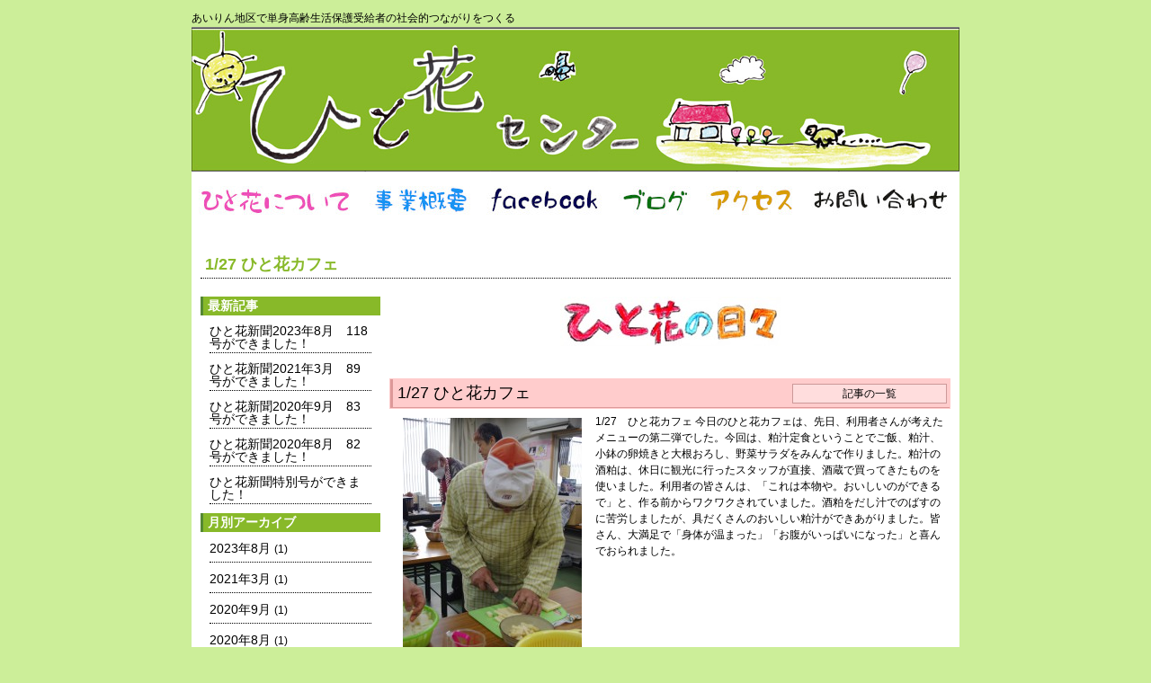

--- FILE ---
content_type: text/html; charset=UTF-8
request_url: https://www.hitohanap.org/127-%E3%81%B2%E3%81%A8%E8%8A%B1%E3%82%AB%E3%83%95%E3%82%A7/
body_size: 36874
content:
<!DOCTYPE html PUBLIC "-//W3C//DTD XHTML 1.0 Transitional//EN" "http://www.w3.org/TR/xhtml1/DTD/xhtml1-transitional.dtd">
<html xmlns="http://www.w3.org/1999/xhtml">
<head>
<meta http-equiv="Content-Type" content="text/html; charset=utf-8" />

<meta name="msvalidate.01" content="827CD02E7479FDC133C7327C6198E26A" />
<link href="https://www.hitohanap.org/wp-content/themes/hitohanatheme/style.css" rel="stylesheet" type="text/css" />
<script type="text/javascript">
function MM_preloadImages() { //v3.0
  var d=document; if(d.images){ if(!d.MM_p) d.MM_p=new Array();
    var i,j=d.MM_p.length,a=MM_preloadImages.arguments; for(i=0; i<a.length; i++)
    if (a[i].indexOf("#")!=0){ d.MM_p[j]=new Image; d.MM_p[j++].src=a[i];}}
}

function MM_swapImgRestore() { //v3.0
  var i,x,a=document.MM_sr; for(i=0;a&&i<a.length&&(x=a[i])&&x.oSrc;i++) x.src=x.oSrc;
}

function MM_findObj(n, d) { //v4.01
  var p,i,x;  if(!d) d=document; if((p=n.indexOf("?"))>0&&parent.frames.length) {
    d=parent.frames[n.substring(p+1)].document; n=n.substring(0,p);}
  if(!(x=d[n])&&d.all) x=d.all[n]; for (i=0;!x&&i<d.forms.length;i++) x=d.forms[i][n];
  for(i=0;!x&&d.layers&&i<d.layers.length;i++) x=MM_findObj(n,d.layers[i].document);
  if(!x && d.getElementById) x=d.getElementById(n); return x;
}

function MM_swapImage() { //v3.0
  var i,j=0,x,a=MM_swapImage.arguments; document.MM_sr=new Array; for(i=0;i<(a.length-2);i+=3)
   if ((x=MM_findObj(a[i]))!=null){document.MM_sr[j++]=x; if(!x.oSrc) x.oSrc=x.src; x.src=a[i+2];}
}
</script>
<meta name='robots' content='max-image-preview:large' />

<!-- This site is optimized with the Yoast SEO plugin v12.6.2 - https://yoast.com/wordpress/plugins/seo/ -->
<title>1/27 ひと花カフェ - ひと花センター</title>
<meta name="robots" content="max-snippet:-1, max-image-preview:large, max-video-preview:-1"/>
<link rel="canonical" href="https://www.hitohanap.org/127-%e3%81%b2%e3%81%a8%e8%8a%b1%e3%82%ab%e3%83%95%e3%82%a7/" />
<meta property="og:locale" content="ja_JP" />
<meta property="og:type" content="article" />
<meta property="og:title" content="1/27 ひと花カフェ - ひと花センター" />
<meta property="og:description" content="1/27　ひと花カフェ 今日のひと花カフェは、先日、利用者さんが考えたメニューの第二弾でした。今回は、粕汁定食ということでご飯、粕汁、小鉢の卵焼きと大根おろし、野菜サラダをみんなで作りました。粕汁の酒粕は、休日に観光に行 &hellip;" />
<meta property="og:url" content="https://www.hitohanap.org/127-%e3%81%b2%e3%81%a8%e8%8a%b1%e3%82%ab%e3%83%95%e3%82%a7/" />
<meta property="og:site_name" content="ひと花センター" />
<meta property="article:section" content="おしらせ" />
<meta property="article:published_time" content="2014-01-27T09:49:33+00:00" />
<meta property="article:modified_time" content="2014-01-27T09:49:42+00:00" />
<meta property="og:updated_time" content="2014-01-27T09:49:42+00:00" />
<meta property="og:image" content="https://www.hitohanap.org/wp-content/uploads/2014/01/IMGP0372-680x1024.jpg" />
<meta property="og:image:secure_url" content="https://www.hitohanap.org/wp-content/uploads/2014/01/IMGP0372-680x1024.jpg" />
<meta property="og:image:width" content="680" />
<meta property="og:image:height" content="1024" />
<script type='application/ld+json' class='yoast-schema-graph yoast-schema-graph--main'>{"@context":"https://schema.org","@graph":[{"@type":"WebSite","@id":"https://www.hitohanap.org/#website","url":"https://www.hitohanap.org/","name":"\u3072\u3068\u82b1\u30bb\u30f3\u30bf\u30fc","description":"\u3042\u3044\u308a\u3093\u5730\u533a\u3067\u5358\u8eab\u9ad8\u9f62\u751f\u6d3b\u4fdd\u8b77\u53d7\u7d66\u8005\u306e\u793e\u4f1a\u7684\u3064\u306a\u304c\u308a\u3092\u3064\u304f\u308b","potentialAction":{"@type":"SearchAction","target":"https://www.hitohanap.org/?s={search_term_string}","query-input":"required name=search_term_string"}},{"@type":"ImageObject","@id":"https://www.hitohanap.org/127-%e3%81%b2%e3%81%a8%e8%8a%b1%e3%82%ab%e3%83%95%e3%82%a7/#primaryimage","url":"https://www.hitohanap.org/wp-content/uploads/2014/01/IMGP0372.jpg","width":2848,"height":4288},{"@type":"WebPage","@id":"https://www.hitohanap.org/127-%e3%81%b2%e3%81%a8%e8%8a%b1%e3%82%ab%e3%83%95%e3%82%a7/#webpage","url":"https://www.hitohanap.org/127-%e3%81%b2%e3%81%a8%e8%8a%b1%e3%82%ab%e3%83%95%e3%82%a7/","inLanguage":"ja","name":"1/27 \u3072\u3068\u82b1\u30ab\u30d5\u30a7 - \u3072\u3068\u82b1\u30bb\u30f3\u30bf\u30fc","isPartOf":{"@id":"https://www.hitohanap.org/#website"},"primaryImageOfPage":{"@id":"https://www.hitohanap.org/127-%e3%81%b2%e3%81%a8%e8%8a%b1%e3%82%ab%e3%83%95%e3%82%a7/#primaryimage"},"datePublished":"2014-01-27T09:49:33+00:00","dateModified":"2014-01-27T09:49:42+00:00","author":{"@id":"https://www.hitohanap.org/#/schema/person/9ff6a345d2a171499ac860ac60d51736"}},{"@type":["Person"],"@id":"https://www.hitohanap.org/#/schema/person/9ff6a345d2a171499ac860ac60d51736","name":"hitohana","image":{"@type":"ImageObject","@id":"https://www.hitohanap.org/#authorlogo","url":"https://secure.gravatar.com/avatar/3bcb6a6b3c4d3e3bf94fdac844922d7f?s=96&d=mm&r=g","caption":"hitohana"},"sameAs":[]}]}</script>
<!-- / Yoast SEO plugin. -->

<link rel='dns-prefetch' href='//s.w.org' />
		<script type="text/javascript">
			window._wpemojiSettings = {"baseUrl":"https:\/\/s.w.org\/images\/core\/emoji\/13.1.0\/72x72\/","ext":".png","svgUrl":"https:\/\/s.w.org\/images\/core\/emoji\/13.1.0\/svg\/","svgExt":".svg","source":{"concatemoji":"https:\/\/www.hitohanap.org\/wp-includes\/js\/wp-emoji-release.min.js?ver=5.8.12"}};
			!function(e,a,t){var n,r,o,i=a.createElement("canvas"),p=i.getContext&&i.getContext("2d");function s(e,t){var a=String.fromCharCode;p.clearRect(0,0,i.width,i.height),p.fillText(a.apply(this,e),0,0);e=i.toDataURL();return p.clearRect(0,0,i.width,i.height),p.fillText(a.apply(this,t),0,0),e===i.toDataURL()}function c(e){var t=a.createElement("script");t.src=e,t.defer=t.type="text/javascript",a.getElementsByTagName("head")[0].appendChild(t)}for(o=Array("flag","emoji"),t.supports={everything:!0,everythingExceptFlag:!0},r=0;r<o.length;r++)t.supports[o[r]]=function(e){if(!p||!p.fillText)return!1;switch(p.textBaseline="top",p.font="600 32px Arial",e){case"flag":return s([127987,65039,8205,9895,65039],[127987,65039,8203,9895,65039])?!1:!s([55356,56826,55356,56819],[55356,56826,8203,55356,56819])&&!s([55356,57332,56128,56423,56128,56418,56128,56421,56128,56430,56128,56423,56128,56447],[55356,57332,8203,56128,56423,8203,56128,56418,8203,56128,56421,8203,56128,56430,8203,56128,56423,8203,56128,56447]);case"emoji":return!s([10084,65039,8205,55357,56613],[10084,65039,8203,55357,56613])}return!1}(o[r]),t.supports.everything=t.supports.everything&&t.supports[o[r]],"flag"!==o[r]&&(t.supports.everythingExceptFlag=t.supports.everythingExceptFlag&&t.supports[o[r]]);t.supports.everythingExceptFlag=t.supports.everythingExceptFlag&&!t.supports.flag,t.DOMReady=!1,t.readyCallback=function(){t.DOMReady=!0},t.supports.everything||(n=function(){t.readyCallback()},a.addEventListener?(a.addEventListener("DOMContentLoaded",n,!1),e.addEventListener("load",n,!1)):(e.attachEvent("onload",n),a.attachEvent("onreadystatechange",function(){"complete"===a.readyState&&t.readyCallback()})),(n=t.source||{}).concatemoji?c(n.concatemoji):n.wpemoji&&n.twemoji&&(c(n.twemoji),c(n.wpemoji)))}(window,document,window._wpemojiSettings);
		</script>
		<style type="text/css">
img.wp-smiley,
img.emoji {
	display: inline !important;
	border: none !important;
	box-shadow: none !important;
	height: 1em !important;
	width: 1em !important;
	margin: 0 .07em !important;
	vertical-align: -0.1em !important;
	background: none !important;
	padding: 0 !important;
}
</style>
	<link rel='stylesheet' id='wp-block-library-css'  href='https://www.hitohanap.org/wp-includes/css/dist/block-library/style.min.css?ver=5.8.12' type='text/css' media='all' />
<style id='wp-block-library-inline-css' type='text/css'>
.has-text-align-justify{text-align:justify;}
</style>
<link rel='stylesheet' id='mediaelement-css'  href='https://www.hitohanap.org/wp-includes/js/mediaelement/mediaelementplayer-legacy.min.css?ver=4.2.16' type='text/css' media='all' />
<link rel='stylesheet' id='wp-mediaelement-css'  href='https://www.hitohanap.org/wp-includes/js/mediaelement/wp-mediaelement.min.css?ver=5.8.12' type='text/css' media='all' />
<link rel='stylesheet' id='fancybox-0-css'  href='https://www.hitohanap.org/wp-content/plugins/nextgen-gallery/products/photocrati_nextgen/modules/lightbox/static/fancybox/jquery.fancybox-1.3.4.css?ver=3.2.21' type='text/css' media='all' />
<link rel='stylesheet' id='wp-pagenavi-css'  href='https://www.hitohanap.org/wp-content/plugins/wp-pagenavi/pagenavi-css.css?ver=2.70' type='text/css' media='all' />
<link rel='stylesheet' id='jetpack_css-css'  href='https://www.hitohanap.org/wp-content/plugins/jetpack/css/jetpack.css?ver=10.2.3' type='text/css' media='all' />
<script type='text/javascript' src='https://www.hitohanap.org/wp-includes/js/jquery/jquery.js?ver=3.6.0' id='jquery-core-js'></script>
<script type='text/javascript' src='https://www.hitohanap.org/wp-includes/js/jquery/jquery-migrate.min.js?ver=3.3.2' id='jquery-migrate-js'></script>
<script type='text/javascript' id='photocrati_ajax-js-extra'>
/* <![CDATA[ */
var photocrati_ajax = {"url":"https:\/\/www.hitohanap.org\/index.php?photocrati_ajax=1","wp_home_url":"https:\/\/www.hitohanap.org","wp_site_url":"https:\/\/www.hitohanap.org","wp_root_url":"https:\/\/www.hitohanap.org","wp_plugins_url":"https:\/\/www.hitohanap.org\/wp-content\/plugins","wp_content_url":"https:\/\/www.hitohanap.org\/wp-content","wp_includes_url":"https:\/\/www.hitohanap.org\/wp-includes\/","ngg_param_slug":"nggallery"};
/* ]]> */
</script>
<script type='text/javascript' src='https://www.hitohanap.org/wp-content/plugins/nextgen-gallery/products/photocrati_nextgen/modules/ajax/static/ajax.min.js?ver=3.2.21' id='photocrati_ajax-js'></script>
<link rel="https://api.w.org/" href="https://www.hitohanap.org/wp-json/" /><link rel="alternate" type="application/json" href="https://www.hitohanap.org/wp-json/wp/v2/posts/513" /><link rel="EditURI" type="application/rsd+xml" title="RSD" href="https://www.hitohanap.org/xmlrpc.php?rsd" />
<link rel="wlwmanifest" type="application/wlwmanifest+xml" href="https://www.hitohanap.org/wp-includes/wlwmanifest.xml" /> 
<meta name="generator" content="WordPress 5.8.12" />
<link rel='shortlink' href='https://www.hitohanap.org/?p=513' />
<link rel="alternate" type="application/json+oembed" href="https://www.hitohanap.org/wp-json/oembed/1.0/embed?url=https%3A%2F%2Fwww.hitohanap.org%2F127-%25e3%2581%25b2%25e3%2581%25a8%25e8%258a%25b1%25e3%2582%25ab%25e3%2583%2595%25e3%2582%25a7%2F" />
<link rel="alternate" type="text/xml+oembed" href="https://www.hitohanap.org/wp-json/oembed/1.0/embed?url=https%3A%2F%2Fwww.hitohanap.org%2F127-%25e3%2581%25b2%25e3%2581%25a8%25e8%258a%25b1%25e3%2582%25ab%25e3%2583%2595%25e3%2582%25a7%2F&#038;format=xml" />
<!-- <meta name="NextGEN" version="3.2.21" /> -->
<style type='text/css'>img#wpstats{display:none}</style>
		</head>

<body onload="MM_preloadImages('https://www.hitohanap.org/wp-content/themes/hitohanatheme/images/menu2_001.jpg','https://www.hitohanap.org/wp-content/themes/hitohanatheme/images/menu2_002.jpg','https://www.hitohanap.org/wp-content/themes/hitohanatheme/images/menu2_003.jpg','https://www.hitohanap.org/wp-content/themes/hitohanatheme/images/menu2_004.jpg','https://www.hitohanap.org/wp-content/themes/hitohanatheme/images/menu2_005.jpg','https://www.hitohanap.org/wp-content/themes/hitohanatheme/images/menu2_006.jpg')">
<div id="wrap">
 <div id="header"><h1>あいりん地区で単身高齢生活保護受給者の社会的つながりをつくる</h1><a href="https://www.hitohanap.org"><img src="https://www.hitohanap.org/wp-content/themes/hitohanatheme/images/head.jpg" width="854" height="161" alt="ひと花センター" /></a>
   <div id="menu">
  <ul>
   <li><a href="https://www.hitohanap.org/about/"><img src="https://www.hitohanap.org/wp-content/themes/hitohanatheme/images/menu1_001.jpg" alt="ひと花について" name="menu1" width="190" height="57" id="menu1" onmouseover="MM_swapImage('menu1','','https://www.hitohanap.org/wp-content/themes/hitohanatheme/images/menu2_001.jpg',1)" onmouseout="MM_swapImgRestore()" /></a></li>
   <li><a href="https://www.hitohanap.org/project/"><img src="https://www.hitohanap.org/wp-content/themes/hitohanatheme/images/menu1_002.jpg" alt="事業概要" name="menu2" width="130" height="57" id="menu2" onmouseover="MM_swapImage('menu2','','https://www.hitohanap.org/wp-content/themes/hitohanatheme/images/menu2_002.jpg',1)" onmouseout="MM_swapImgRestore()" /></a></li>
	<li><a href="https://www.facebook.com/%e3%81%b2%e3%81%a8%e8%8a%b1%e3%83%97%e3%83%ad%e3%82%b8%e3%82%a7%e3%82%af%e3%83%88-446869612773678/" target="_blank" rel="noopener noreferrer"><img src="https://www.hitohanap.org/wp-content/themes/hitohanatheme/images/menu1_003.jpg" alt="facebook" name="menu3" width="147" height="57" id="menu3" onmouseover="MM_swapImage('menu3','','https://www.hitohanap.org/wp-content/themes/hitohanatheme/images/menu2_003.jpg',1)" onmouseout="MM_swapImgRestore()" /></a></li> 
	 <li><a href="https://www.hitohanap.org/blog/"><img src="https://www.hitohanap.org/wp-content/themes/hitohanatheme/images/menu1_004.jpg" alt="ブログ" name="menu4" width="97" height="57" id="menu4" onmouseover="MM_swapImage('menu4','','https://www.hitohanap.org/wp-content/themes/hitohanatheme/images/menu2_004.jpg',1)" onmouseout="MM_swapImgRestore()" /></a></li>
	<li><a href="https://www.hitohanap.org/access/"><img src="https://www.hitohanap.org/wp-content/themes/hitohanatheme/images/menu1_005.jpg" alt="アクセス" name="menu5" width="117" height="57" id="menu5" onmouseover="MM_swapImage('menu5','','https://www.hitohanap.org/wp-content/themes/hitohanatheme/images/menu2_005.jpg',1)" onmouseout="MM_swapImgRestore()" /></a></li>
	<li><a href="https://www.hitohanap.org/inquiry/"><img src="https://www.hitohanap.org/wp-content/themes/hitohanatheme/images/menu1_006.jpg" alt="お問い合わせ" name="menu6" width="173" height="57" id="menu6" onmouseover="MM_swapImage('menu6','','https://www.hitohanap.org/wp-content/themes/hitohanatheme/images/menu2_006.jpg',1)" onmouseout="MM_swapImgRestore()" /></a></li>
  </ul>
 </div></div> <div id="contents">
  <div id="blogtitle">
   <h2>1/27 ひと花カフェ</h2>
  </div>
  <div id="sidebar2">

<!--//ブログのサイドバー-->
  <div class="blogside1">
   <h3><a href="https://www.hitohanap.org/blog/">最新記事</a></h3>
   <ul>
     <li><a href="https://www.hitohanap.org/%e3%81%b2%e3%81%a8%e8%8a%b1%e6%96%b0%e8%81%9e2023%e5%b9%b48%e6%9c%88%e3%80%80118%e5%8f%b7%e3%81%8c%e3%81%a7%e3%81%8d%e3%81%be%e3%81%97%e3%81%9f%ef%bc%81/">ひと花新聞2023年8月　118号ができました！</a></li>
     <li><a href="https://www.hitohanap.org/%e3%81%b2%e3%81%a8%e8%8a%b1%e6%96%b0%e8%81%9e2021%e5%b9%b43%e6%9c%88%e3%80%8089%e5%8f%b7%e3%81%8c%e3%81%a7%e3%81%8d%e3%81%be%e3%81%97%e3%81%9f%ef%bc%81/">ひと花新聞2021年3月　89号ができました！</a></li>
     <li><a href="https://www.hitohanap.org/%e3%81%b2%e3%81%a8%e8%8a%b1%e6%96%b0%e8%81%9e2020%e5%b9%b49%e6%9c%88%e3%80%8083%e5%8f%b7%e3%81%8c%e3%81%a7%e3%81%8d%e3%81%be%e3%81%97%e3%81%9f%ef%bc%81/">ひと花新聞2020年9月　83号ができました！</a></li>
     <li><a href="https://www.hitohanap.org/%e3%81%b2%e3%81%a8%e8%8a%b1%e6%96%b0%e8%81%9e2020%e5%b9%b48%e6%9c%88%e3%80%8082%e5%8f%b7%e3%81%8c%e3%81%a7%e3%81%8d%e3%81%be%e3%81%97%e3%81%9f%ef%bc%81/">ひと花新聞2020年8月　82号ができました！</a></li>
     <li><a href="https://www.hitohanap.org/%e3%81%b2%e3%81%a8%e8%8a%b1%e6%96%b0%e8%81%9e%e7%89%b9%e5%88%a5%e5%8f%b7%e3%81%8c%e3%81%a7%e3%81%8d%e3%81%be%e3%81%97%e3%81%9f%ef%bc%81/">ひと花新聞特別号ができました！</a></li>
   </ul>
  </div>

  <div class="blogside1">
   <h3><a href="#">月別アーカイブ</a></h3>
<ul>
    	<li><a href='https://www.hitohanap.org/2023/08/'>2023年8月 <span class="count">(1)</spn></a></li>
	<li><a href='https://www.hitohanap.org/2021/03/'>2021年3月 <span class="count">(1)</spn></a></li>
	<li><a href='https://www.hitohanap.org/2020/09/'>2020年9月 <span class="count">(1)</spn></a></li>
	<li><a href='https://www.hitohanap.org/2020/08/'>2020年8月 <span class="count">(1)</spn></a></li>
	<li><a href='https://www.hitohanap.org/2020/05/'>2020年5月 <span class="count">(1)</spn></a></li>
	<li><a href='https://www.hitohanap.org/2020/03/'>2020年3月 <span class="count">(1)</spn></a></li>
	<li><a href='https://www.hitohanap.org/2020/02/'>2020年2月 <span class="count">(1)</spn></a></li>
	<li><a href='https://www.hitohanap.org/2019/11/'>2019年11月 <span class="count">(1)</spn></a></li>
	<li><a href='https://www.hitohanap.org/2019/10/'>2019年10月 <span class="count">(1)</spn></a></li>
	<li><a href='https://www.hitohanap.org/2019/09/'>2019年9月 <span class="count">(1)</spn></a></li>
	<li><a href='https://www.hitohanap.org/2019/08/'>2019年8月 <span class="count">(1)</spn></a></li>
	<li><a href='https://www.hitohanap.org/2019/07/'>2019年7月 <span class="count">(1)</spn></a></li>
	<li><a href='https://www.hitohanap.org/2019/06/'>2019年6月 <span class="count">(2)</spn></a></li>
	<li><a href='https://www.hitohanap.org/2019/05/'>2019年5月 <span class="count">(1)</spn></a></li>
	<li><a href='https://www.hitohanap.org/2019/04/'>2019年4月 <span class="count">(1)</spn></a></li>
	<li><a href='https://www.hitohanap.org/2019/03/'>2019年3月 <span class="count">(1)</spn></a></li>
	<li><a href='https://www.hitohanap.org/2018/10/'>2018年10月 <span class="count">(1)</spn></a></li>
	<li><a href='https://www.hitohanap.org/2018/09/'>2018年9月 <span class="count">(1)</spn></a></li>
	<li><a href='https://www.hitohanap.org/2018/03/'>2018年3月 <span class="count">(2)</spn></a></li>
	<li><a href='https://www.hitohanap.org/2018/02/'>2018年2月 <span class="count">(1)</spn></a></li>
	<li><a href='https://www.hitohanap.org/2017/12/'>2017年12月 <span class="count">(2)</spn></a></li>
	<li><a href='https://www.hitohanap.org/2017/11/'>2017年11月 <span class="count">(4)</spn></a></li>
	<li><a href='https://www.hitohanap.org/2017/10/'>2017年10月 <span class="count">(4)</spn></a></li>
	<li><a href='https://www.hitohanap.org/2017/09/'>2017年9月 <span class="count">(4)</spn></a></li>
	<li><a href='https://www.hitohanap.org/2017/08/'>2017年8月 <span class="count">(3)</spn></a></li>
	<li><a href='https://www.hitohanap.org/2017/07/'>2017年7月 <span class="count">(2)</spn></a></li>
	<li><a href='https://www.hitohanap.org/2017/06/'>2017年6月 <span class="count">(2)</spn></a></li>
	<li><a href='https://www.hitohanap.org/2017/03/'>2017年3月 <span class="count">(2)</spn></a></li>
	<li><a href='https://www.hitohanap.org/2016/10/'>2016年10月 <span class="count">(6)</spn></a></li>
	<li><a href='https://www.hitohanap.org/2016/09/'>2016年9月 <span class="count">(4)</spn></a></li>
	<li><a href='https://www.hitohanap.org/2016/03/'>2016年3月 <span class="count">(1)</spn></a></li>
	<li><a href='https://www.hitohanap.org/2016/02/'>2016年2月 <span class="count">(1)</spn></a></li>
	<li><a href='https://www.hitohanap.org/2016/01/'>2016年1月 <span class="count">(1)</spn></a></li>
	<li><a href='https://www.hitohanap.org/2015/11/'>2015年11月 <span class="count">(3)</spn></a></li>
	<li><a href='https://www.hitohanap.org/2015/10/'>2015年10月 <span class="count">(6)</spn></a></li>
	<li><a href='https://www.hitohanap.org/2015/09/'>2015年9月 <span class="count">(4)</spn></a></li>
	<li><a href='https://www.hitohanap.org/2015/07/'>2015年7月 <span class="count">(3)</spn></a></li>
	<li><a href='https://www.hitohanap.org/2015/06/'>2015年6月 <span class="count">(4)</spn></a></li>
	<li><a href='https://www.hitohanap.org/2015/05/'>2015年5月 <span class="count">(15)</spn></a></li>
	<li><a href='https://www.hitohanap.org/2015/04/'>2015年4月 <span class="count">(22)</spn></a></li>
	<li><a href='https://www.hitohanap.org/2015/03/'>2015年3月 <span class="count">(12)</spn></a></li>
	<li><a href='https://www.hitohanap.org/2015/02/'>2015年2月 <span class="count">(8)</spn></a></li>
	<li><a href='https://www.hitohanap.org/2015/01/'>2015年1月 <span class="count">(9)</spn></a></li>
	<li><a href='https://www.hitohanap.org/2014/12/'>2014年12月 <span class="count">(8)</spn></a></li>
	<li><a href='https://www.hitohanap.org/2014/11/'>2014年11月 <span class="count">(12)</spn></a></li>
	<li><a href='https://www.hitohanap.org/2014/10/'>2014年10月 <span class="count">(16)</spn></a></li>
	<li><a href='https://www.hitohanap.org/2014/09/'>2014年9月 <span class="count">(13)</spn></a></li>
	<li><a href='https://www.hitohanap.org/2014/08/'>2014年8月 <span class="count">(17)</spn></a></li>
	<li><a href='https://www.hitohanap.org/2014/07/'>2014年7月 <span class="count">(19)</spn></a></li>
	<li><a href='https://www.hitohanap.org/2014/06/'>2014年6月 <span class="count">(15)</spn></a></li>
	<li><a href='https://www.hitohanap.org/2014/05/'>2014年5月 <span class="count">(14)</spn></a></li>
	<li><a href='https://www.hitohanap.org/2014/04/'>2014年4月 <span class="count">(21)</spn></a></li>
	<li><a href='https://www.hitohanap.org/2014/03/'>2014年3月 <span class="count">(29)</spn></a></li>
	<li><a href='https://www.hitohanap.org/2014/02/'>2014年2月 <span class="count">(45)</spn></a></li>
	<li><a href='https://www.hitohanap.org/2014/01/'>2014年1月 <span class="count">(45)</spn></a></li>
	<li><a href='https://www.hitohanap.org/2013/12/'>2013年12月 <span class="count">(29)</spn></a></li>
	<li><a href='https://www.hitohanap.org/2013/11/'>2013年11月 <span class="count">(4)</spn></a></li>
	<li><a href='https://www.hitohanap.org/2013/10/'>2013年10月 <span class="count">(3)</spn></a></li>
	<li><a href='https://www.hitohanap.org/2013/09/'>2013年9月 <span class="count">(3)</spn></a></li>
	<li><a href='https://www.hitohanap.org/2013/08/'>2013年8月 <span class="count">(1)</spn></a></li>
	<li><a href='https://www.hitohanap.org/2013/03/'>2013年3月 <span class="count">(3)</spn></a></li>
	<li><a href='https://www.hitohanap.org/2013/02/'>2013年2月 <span class="count">(3)</spn></a></li>
	<li><a href='https://www.hitohanap.org/2013/01/'>2013年1月 <span class="count">(3)</spn></a></li>
</ul>
  </div>

  <div class="blogside1">
   <h3><a href="https://www.hitohanap.org/category/infomation/">おしらせ</a></h3>
   <ul>
     <li><a href="https://www.hitohanap.org/%e3%81%b2%e3%81%a8%e8%8a%b1%e6%96%b0%e8%81%9e2023%e5%b9%b48%e6%9c%88%e3%80%80118%e5%8f%b7%e3%81%8c%e3%81%a7%e3%81%8d%e3%81%be%e3%81%97%e3%81%9f%ef%bc%81/">ひと花新聞2023年8月　118号ができました！</a></li>
     <li><a href="https://www.hitohanap.org/%e3%81%b2%e3%81%a8%e8%8a%b1%e6%96%b0%e8%81%9e2021%e5%b9%b43%e6%9c%88%e3%80%8089%e5%8f%b7%e3%81%8c%e3%81%a7%e3%81%8d%e3%81%be%e3%81%97%e3%81%9f%ef%bc%81/">ひと花新聞2021年3月　89号ができました！</a></li>
     <li><a href="https://www.hitohanap.org/%e3%81%b2%e3%81%a8%e8%8a%b1%e6%96%b0%e8%81%9e2020%e5%b9%b49%e6%9c%88%e3%80%8083%e5%8f%b7%e3%81%8c%e3%81%a7%e3%81%8d%e3%81%be%e3%81%97%e3%81%9f%ef%bc%81/">ひと花新聞2020年9月　83号ができました！</a></li>
     <li><a href="https://www.hitohanap.org/%e3%81%b2%e3%81%a8%e8%8a%b1%e6%96%b0%e8%81%9e2020%e5%b9%b48%e6%9c%88%e3%80%8082%e5%8f%b7%e3%81%8c%e3%81%a7%e3%81%8d%e3%81%be%e3%81%97%e3%81%9f%ef%bc%81/">ひと花新聞2020年8月　82号ができました！</a></li>
     <li><a href="https://www.hitohanap.org/%e3%81%b2%e3%81%a8%e8%8a%b1%e6%96%b0%e8%81%9e%e7%89%b9%e5%88%a5%e5%8f%b7%e3%81%8c%e3%81%a7%e3%81%8d%e3%81%be%e3%81%97%e3%81%9f%ef%bc%81/">ひと花新聞特別号ができました！</a></li>
   </ul>
  </div>

  <div class="blogside1">
   <h3><a href="https://www.hitohanap.org/category/products/">ひと花で生まれたもの</a></h3>
   <ul>
     <li><a href="https://www.hitohanap.org/%e6%9b%b82015%e5%b9%b45%e6%9c%8819%e6%97%a5/">書2015年5月19日</a></li>
     <li><a href="https://www.hitohanap.org/%e8%a9%a92015%e5%b9%b44%e6%9c%8823%e6%97%a5/">詩2015年4月23日</a></li>
     <li><a href="https://www.hitohanap.org/%e6%9b%b82015%e5%b9%b44%e6%9c%8815%e6%97%a5/">書2015年4月15日</a></li>
     <li><a href="https://www.hitohanap.org/%e6%9b%b82015%e5%b9%b43%e6%9c%8818%e6%97%a5/">書2015年3月18日</a></li>
     <li><a href="https://www.hitohanap.org/%e7%be%8e%e8%a1%932015%e5%b9%b43%e6%9c%885%e6%97%a5/">美術2015年3月5日</a></li>
   </ul>
  </div>

  <div class="blogside1">
   <h3><a href="https://www.hitohanap.org/category/dream/">ゆめひろば</a></h3>
   <ul>
     <li><a href="https://www.hitohanap.org/928%e3%80%80%e3%82%86%e3%82%81%e3%81%b2%e3%82%8d%e3%81%b0%e3%80%8c%e3%82%ab%e3%83%ac%e3%83%bc%e3%81%ae%e6%97%a5%e3%80%8d/">9/28　ゆめひろば「カレーの日」</a></li>
     <li><a href="https://www.hitohanap.org/%e3%81%8a%e7%9f%a5%e3%82%89%e3%81%9b%e3%80%80928%ef%bc%88%e6%9c%88%ef%bc%89%e3%80%80%e3%81%b2%e3%81%a8%e8%8a%b1%e3%82%86%e3%82%81%e3%81%b2%e3%82%8d%e3%81%b0%e3%80%80%e3%82%ab%e3%83%ac%e3%83%bc/">お知らせ　9/28（月）　ひと花ゆめひろば　カレーの日</a></li>
     <li><a href="https://www.hitohanap.org/618-%e3%81%b2%e3%81%a8%e8%8a%b1%e5%90%8d%e7%89%a9%e3%80%8c%e3%81%98%e3%82%83%e3%81%8c%e3%81%b4%e3%83%bc%e3%83%91%e3%82%a6%e3%83%b3%e3%83%89%e3%82%b1%e3%83%bc%e3%82%ad%e3%80%8d/">6/18 ひと花名物「じゃがぴーパウンドケーキ」</a></li>
     <li><a href="https://www.hitohanap.org/516-%e3%81%b2%e3%81%a8%e8%8a%b1%e3%82%86%e3%82%81%e3%81%b2%e3%82%8d%e3%81%b0/">5/16 ひと花ゆめひろば</a></li>
     <li><a href="https://www.hitohanap.org/418-%e3%82%86%e3%82%81%e3%81%b2%e3%82%8d%e3%81%b0/">4/18 ゆめひろば</a></li>
   </ul>
  </div>

  <div class="blogside1">
   <h3><a href="https://www.hitohanap.org/category/local/">地域活動</a></h3>
   <ul>
     <li><a href="https://www.hitohanap.org/1019%e3%80%80%e3%81%ab%e3%81%97%e3%81%aa%e3%82%8a%e3%81%a0%e3%81%84%e3%81%99%e3%81%8d%e9%81%8b%e5%8b%95%e4%bc%9a/">10/19　にしなりだいすき運動会</a></li>
     <li><a href="https://www.hitohanap.org/35%e3%80%80%e3%81%b2%e3%81%a8%e8%8a%b1%e3%83%97%e3%83%ad%e3%82%b8%e3%82%a7%e3%82%af%e3%83%882015%e5%b9%b4%e5%ba%a6%e3%80%80%e3%82%b7%e3%83%b3%e3%83%9d%e3%82%b8%e3%82%a6%e3%83%a0/">3/5　ひと花プロジェクト2015年度　シンポジウム</a></li>
     <li><a href="https://www.hitohanap.org/%e3%80%8c2015%e5%b9%b4%e5%ba%a6%e3%81%b2%e3%81%a8%e8%8a%b1%e3%83%97%e3%83%ad%e3%82%b8%e3%82%a7%e3%82%af%e3%83%88%e3%82%b7%e3%83%b3%e3%83%9d%e3%82%b8%e3%82%a6%e3%83%a0%e3%80%8d%e3%80%80%e3%81%ae/">「2015年度ひと花プロジェクトシンポジウム」　のお知らせ</a></li>
     <li><a href="https://www.hitohanap.org/1118-%e4%ba%ac%e4%b8%b9%e5%be%8c%e8%be%b2%e6%a5%ad%e4%bd%93%e9%a8%93%e3%83%84%e3%82%a2%e3%83%bc/">11/18 京丹後農業体験ツアー</a></li>
     <li><a href="https://www.hitohanap.org/1120%e3%80%80%e3%82%8f%e3%81%8b%e3%81%8f%e3%81%95%e4%bf%9d%e8%82%b2%e5%9c%92%e3%80%80%e3%82%84%e3%81%8d%e3%81%84%e3%82%82%e5%a4%a7%e4%bc%9a/">11/20　わかくさ保育園　やきいも大会</a></li>
   </ul>
  </div>

  <div class="blogside1">
   <h3><a href="https://www.hitohanap.org/category/media/">掲載記事</a></h3>
   <ul>
     <li><a href="https://www.hitohanap.org/512-%e8%a5%bf%e6%88%90%e5%8c%ba%e5%ba%83%e5%a0%b1%e8%aa%8c%e3%80%8c%e3%81%ab%e3%81%97%e3%81%aa%e3%82%8a%e6%88%91%e3%81%8c%e7%94%ba%e3%80%8d%e3%81%ab%e6%8e%b2%e8%bc%89%e3%81%95%e3%82%8c%e3%81%be/">5/12 西成区広報誌「にしなり我が町」に掲載されました</a></li>
     <li><a href="https://www.hitohanap.org/421-%e7%94%a3%e7%b5%8c%e6%96%b0%e8%81%9e%e3%81%ab%e3%81%b2%e3%81%a8%e8%8a%b1%e3%82%bb%e3%83%b3%e3%82%bf%e3%83%bc%e3%81%ae%e8%a8%98%e4%ba%8b%e3%81%8c%e6%8e%b2%e8%bc%89%e3%81%95%e3%82%8c%e3%81%be/">4/21 産経新聞にひと花センターの記事が掲載されました</a></li>
     <li><a href="https://www.hitohanap.org/411%e4%b8%ad%e5%9b%bd%e6%96%b0%e8%81%9e%e5%a4%95%e5%88%8a%e3%81%ab%e6%8e%b2%e8%bc%89%e3%81%95%e3%82%8c%e3%81%be%e3%81%97%e3%81%9f%e3%80%82/">4/11中国新聞夕刊に掲載されました。</a></li>
     <li><a href="https://www.hitohanap.org/49%e9%ab%98%e7%9f%a5%e6%96%b0%e8%81%9e%e5%a4%95%e5%88%8a%e3%81%ab%e6%8e%b2%e8%bc%89%e3%81%95%e3%82%8c%e3%81%be%e3%81%97%e3%81%9f%e3%80%82/">4/9高知新聞夕刊に掲載されました。</a></li>
     <li><a href="https://www.hitohanap.org/49-%e4%ba%ac%e9%83%bd%e6%96%b0%e8%81%9e%e3%81%ab%e6%8e%b2%e8%bc%89%e3%81%95%e3%82%8c%e3%81%be%e3%81%97%e3%81%9f%e3%80%82/">4/9 京都新聞に掲載されました。</a></li>
   </ul>
  </div>

  <div class="blogside1">
   <h3><a href="https://www.hitohanap.org/category/expression/">表現プログラム</a></h3>
   <ul>
     <li><a href="https://www.hitohanap.org/1011%e3%80%80%e6%9c%ac%e6%97%a5%e3%81%ae%e3%81%8b%e3%82%89%e3%81%a0%e3%81%a8%e3%81%93%e3%81%93%e3%82%8d%e3%82%92%e3%81%bb%e3%81%90%e3%81%99/">10/11　本日のからだとこころをほぐす</a></li>
     <li><a href="https://www.hitohanap.org/107%e3%80%80%e3%81%b2%e3%81%a8%e8%8a%b1%e6%95%a3%e6%ad%a9%e3%81%ae%e4%bc%9a%e3%80%80%e9%81%a0%e8%b6%b3%e3%81%ab%e8%a1%8c%e3%81%8d%e3%81%be%e3%81%97%e3%81%9f%ef%bc%81/">10/7　ひと花散歩の会　遠足に行きました！</a></li>
     <li><a href="https://www.hitohanap.org/511-%e3%81%8b%e3%82%89%e3%81%a0%e3%81%a8%e3%81%93%e3%81%93%e3%82%8d%e3%82%92%e3%81%bb%e3%81%90%e3%81%99/">5/11 からだとこころをほぐす</a></li>
     <li><a href="https://www.hitohanap.org/56-%e6%95%a3%e6%ad%a9%e3%81%ae%e4%bc%9a/">5/6 散歩の会</a></li>
     <li><a href="https://www.hitohanap.org/427-%e3%81%8b%e3%82%89%e3%81%a0%e3%81%a8%e3%81%93%e3%81%93%e3%82%8d%e3%82%92%e3%81%bb%e3%81%90%e3%81%99/">4/27 からだとこころをほぐす</a></li>
   </ul>
  </div>

  <div class="blogside1">
   <h3><a href="https://www.hitohanap.org/category/farmwork/">農作業</a></h3>
   <ul>
     <li><a href="https://www.hitohanap.org/1118-%e4%ba%ac%e4%b8%b9%e5%be%8c%e8%be%b2%e6%a5%ad%e4%bd%93%e9%a8%93%e3%83%84%e3%82%a2%e3%83%bc/">11/18 京丹後農業体験ツアー</a></li>
     <li><a href="https://www.hitohanap.org/513-%e8%be%b2%e4%bd%9c%e6%a5%ad/">5/13 農作業</a></li>
     <li><a href="https://www.hitohanap.org/324-%e8%be%b2%e4%bd%9c%e6%a5%ad/">3/24 農作業</a></li>
     <li><a href="https://www.hitohanap.org/33-%e8%be%b2%e4%bd%9c%e6%a5%ad/">3/3 農作業</a></li>
     <li><a href="https://www.hitohanap.org/114%e3%80%80%e6%9c%ac%e6%97%a5%e3%81%ae%e3%81%b2%e3%81%a8%e8%8a%b1%e3%82%bb%e3%83%b3%e3%82%bf%e3%83%bc/">11/4　本日のひと花センター</a></li>
   </ul>
  </div>

  <div class="blogside1">
   <h3><a href="https://www.hitohanap.org/category/farmwork_k/">農作業（雁多尾畑）</a></h3>
   <ul>
     <li><a href="https://www.hitohanap.org/1027%e3%82%b7%e3%83%a2%e3%83%b3%e3%82%a4%e3%83%a2%e3%81%a7%e5%81%a5%e5%ba%b7%e3%82%ab%e3%83%95%e3%82%a7/">10/27シモンイモで健康カフェ</a></li>
     <li><a href="https://www.hitohanap.org/81-%e8%be%b2%e4%bd%9c%e6%a5%ad%ef%bc%88%e9%9b%81%e5%a4%9a%e5%b0%be%e7%95%91%ef%bc%89/">8/1 農作業（雁多尾畑）</a></li>
     <li><a href="https://www.hitohanap.org/725%e3%80%80%e8%be%b2%e4%bd%9c%e6%a5%ad%ef%bc%88%e9%9b%81%e5%a4%9a%e5%b0%be%e7%95%91%ef%bc%89/">7/25　農作業（雁多尾畑）</a></li>
     <li><a href="https://www.hitohanap.org/411%e8%be%b2%e4%bd%9c%e6%a5%ad%ef%bc%88%e9%9b%81%e5%a4%9a%e5%b0%be%e7%95%91%ef%bc%89/">4/11農作業（雁多尾畑）</a></li>
   </ul>
  </div>

  <div class="blogside1">
   <h3><a href="https://www.hitohanap.org/category/work/">就業体験</a></h3>
   <ul>
     <li><a href="https://www.hitohanap.org/511%e3%80%80%e8%a5%bf%e6%88%90%e4%bf%9d%e5%81%a5%e7%a6%8f%e7%a5%89%e3%82%bb%e3%83%b3%e3%82%bf%e3%83%bc%e5%88%86%e9%a4%a8%e3%81%a7%e3%82%b9%e3%82%ad%e3%83%a3%e3%83%b3%e3%81%ae%e3%81%8a%e6%89%8b/">5/11　西成保健福祉センター分館でスキャンのお手伝い</a></li>
     <li><a href="https://www.hitohanap.org/28%e3%80%80%e3%81%8a%e4%bb%95%e4%ba%8b%e4%bd%93%e9%a8%93%e3%80%80%e8%87%aa%e8%bb%a2%e8%bb%8a%e3%83%aa%e3%82%b5%e3%82%a4%e3%82%af%e3%83%ab/">2/8　お仕事体験　自転車リサイクル</a></li>
   </ul>
  </div>

<!--//その他-->

  </div>
  <div id="main2">
<div style="text-align:center; height:91px;border:none;"><img src="https://www.hitohanap.org/wp-content/themes/hitohanatheme/images/blogtitle.jpg" width="245" height="55" /></div>

    <div class="article1">
    <div class="blogtitle">
    <div class="btn_blog"><a href="https://www.hitohanap.org/blog/">記事の一覧</a></div>
    <h3><a href="https://www.hitohanap.org/127-%e3%81%b2%e3%81%a8%e8%8a%b1%e3%82%ab%e3%83%95%e3%82%a7/">1/27 ひと花カフェ</a></h3>
    </div>
     <div class="blogbox">
      <div class="icatch"><img width="199" height="300" src="https://www.hitohanap.org/wp-content/uploads/2014/01/IMGP0372-199x300.jpg" class="attachment-medium size-medium wp-post-image" alt="" loading="lazy" srcset="https://www.hitohanap.org/wp-content/uploads/2014/01/IMGP0372-199x300.jpg 199w, https://www.hitohanap.org/wp-content/uploads/2014/01/IMGP0372-680x1024.jpg 680w, https://www.hitohanap.org/wp-content/uploads/2014/01/IMGP0372-391x590.jpg 391w" sizes="(max-width: 199px) 100vw, 199px" /></div>
      1/27　ひと花カフェ

今日のひと花カフェは、先日、利用者さんが考えたメニューの第二弾でした。今回は、粕汁定食ということでご飯、粕汁、小鉢の卵焼きと大根おろし、野菜サラダをみんなで作りました。粕汁の酒粕は、休日に観光に行ったスタッフが直接、酒蔵で買ってきたものを使いました。利用者の皆さんは、「これは本物や。おいしいのができるで」と、作る前からワクワクされていました。酒粕をだし汁でのばすのに苦労しましたが、具だくさんのおいしい粕汁ができあがりました。皆さん、大満足で「身体が温まった」「お腹がいっぱいになった」と喜んでおられました。     </div>
<br style="clear:both;" />
     <div class="blogfoot">
      <a href="https://www.hitohanap.org/category/infomation">おしらせ</a> ｜ <span style="color:#000;">2014年1月27日</span>
      </div>
    </div>

    </div>
<br style="clear:both;" />
 </div>

 <div id="footer">
   <h1><a href="https://www.hitohanap.org">ひと花センター</a></h1>
   <p><em>西成区単身高齢生活保護受給者の社会的つながりづくり事業</em><br />
    住所：〒557-0002　大阪市西成区太子1-13-15<br />
     電話：06‐6649‐7890<br />
     FAX：06‐6649‐7891<br />
    <strong>Copyright (C) 2013 ひと花センター All Rights Reserved.</strong></p>
 </div>
<br style="clear:both;" />
</div>
<!-- ngg_resource_manager_marker --><script type='text/javascript' id='ngg_common-js-extra'>
/* <![CDATA[ */

var nextgen_lightbox_settings = {"static_path":"","context":"all_images_direct"};
/* ]]> */
</script>
<script type='text/javascript' src='https://www.hitohanap.org/wp-content/plugins/nextgen-gallery/products/photocrati_nextgen/modules/nextgen_gallery_display/static/common.js?ver=3.2.21' id='ngg_common-js'></script>
<script type='text/javascript' src='https://www.hitohanap.org/wp-content/plugins/nextgen-gallery/products/photocrati_nextgen/modules/lightbox/static/lightbox_context.js?ver=3.2.21' id='ngg_lightbox_context-js'></script>
<script type='text/javascript' src='https://www.hitohanap.org/wp-content/plugins/nextgen-gallery/products/photocrati_nextgen/modules/lightbox/static/fancybox/jquery.easing-1.3.pack.js?ver=3.2.21' id='fancybox-0-js'></script>
<script type='text/javascript' src='https://www.hitohanap.org/wp-content/plugins/nextgen-gallery/products/photocrati_nextgen/modules/lightbox/static/fancybox/jquery.fancybox-1.3.4.pack.js?ver=3.2.21' id='fancybox-1-js'></script>
<script type='text/javascript' src='https://www.hitohanap.org/wp-content/plugins/nextgen-gallery/products/photocrati_nextgen/modules/lightbox/static/fancybox/nextgen_fancybox_init.js?ver=3.2.21' id='fancybox-2-js'></script>
<script type='text/javascript' src='https://www.hitohanap.org/wp-includes/js/wp-embed.min.js?ver=5.8.12' id='wp-embed-js'></script>
<script src='https://stats.wp.com/e-202605.js' defer></script>
<script>
	_stq = window._stq || [];
	_stq.push([ 'view', {v:'ext',j:'1:10.2.3',blog:'199048265',post:'513',tz:'9',srv:'www.hitohanap.org'} ]);
	_stq.push([ 'clickTrackerInit', '199048265', '513' ]);
</script>
</body>
</html>

--- FILE ---
content_type: text/css
request_url: https://www.hitohanap.org/wp-content/themes/hitohanatheme/style.css
body_size: 12293
content:
/*
Theme Name: Hitohana Theme2013
Theme URI: http://www.hitohanap.org
Description: This is udje's theme.
*/

/*
Theme Name: hitohana
Theme URI: http://www.hitohanap.org
Author: habao
Author URI: http://www.hitohanap.org
Description: Description
Version: 1.0
License: GNU General Public License

*/

/*
@charset "utf-8";
*/

* {
	font-family: "ヒラギノ角ゴ Pro W3", "Hiragino Kaku Gothic Pro", "メイリオ", Meiryo, Osaka, "ＭＳ Ｐゴシック", "MS PGothic", sans-serif;
	font-size: 12px;
	line-height: 1.5em;
	color: #000;
	margin: 0px;
	padding: 0px;
	border-top-style: none;
	border-right-style: none;
	border-bottom-style: none;
	border-left-style: none;
	list-style-type: none;
}
body {
	background-color: #CE9;
}
#wrap {
	height: auto;
	width: 854px;
	margin-right: auto;
	margin-left: auto;
	margin-top: 10px;
}
#wrap #header {
	height: 238px;
	border-bottom-width: 1px;
	border-bottom-style: solid;
	border-bottom-color: #000;
}
#wrap #header h1 {
	font-weight: normal;
	line-height: 20px;
	height: 20px;
vartical-align:bottom;
}
#wrap #header #menu {
	height: 57px;
	background-color: #FFF;
}
#wrap #header #menu ul li {
	float: left;
	background-color: #FFF;
}
#wrap #header #menu ul li img {
vartical-align:bottom;
}
#wrap #contents {
	padding-top: 30px;
	padding-right: 10px;
	padding-left: 10px;
	background-color: #FFF;
}
#wrap #contents #sidebar {
	float: left;
	width: 143px;
	height: auto;
}
#wrap #contents #sidebar ul li {
	display: block;
	height: 186px;
	width: 143px;
	margin-bottom: 20px;
}
#wrap #contents #sidebar ul li a {
	
}

#wrap #contents #main {
	margin-left: 153px;
	height: auto;
	width: 680px;
}
#wrap #contents #main #banners {
	float: right;
	width: 295px;
}
#wrap #contents #main #banners ul li {
	display: block;
	height: auto;
	width: 295px;
	margin-bottom: 10px;
}
#wrap #contents #main #newsarea {
	background-image: url(images/newsarea.jpg);
	background-repeat: no-repeat;
	min-height: 200px;
	width: 376px;
	margin-bottom: 50px;
	padding-top: 25px;
}
#wrap #contents #main #newsarea ul {
	margin-left: 10px;
padding-top:10px;
	width: 360px;
}
#wrap #contents #main #newsarea ul li {
	list-style-type: none;
	margin-left: 10px;
	border-bottom-width: 1px;
	border-bottom-style: dotted;
	border-bottom-color: #999;
	padding-top: 5px;
	line-height: 1.5em;
}
#wrap #contents #main #newsarea ul li a {
	color: #F0F;
	text-decoration: none;
	line-height: 1em;
        font-size:14px;
}
#wrap #contents #blogtitle {
	height: 30px;
	margin-bottom: 20px;
	padding-right: 5px;
	padding-left: 5px;
	border-bottom-width: 1px;
	border-bottom-style: dotted;
	border-bottom-color: #000;
}
#wrap #contents #blogtitle h2 {
	font-size: 18px;
	line-height: 30px;
	color: #88B929;
}

#wrap #contents #main h2 {
	font-size: 18px;
	color: #88B929;
	border-bottom-width: 1px;
	border-bottom-style: dotted;
	border-bottom-color: #000;
	margin-bottom: 10px;
}
#wrap #contents #sidebar2 {
	float: left;
	width: 200px;
height:auto;
}
#wrap #contents #sidebar2 .blogside1 {
	margin-bottom: 10px;
}

#wrap #contents #sidebar2 .blogside1 h3 {
	font-size: 14px;
	color: #FFFFFF;
	font-weight: bold;
	margin-bottom: 10px;
	padding-left: 5px;
	background-color: #88B929;
border-left:solid 3px #558833;
}

#wrap #contents #sidebar2 .blogside1 ul {
	margin-left: 10px;
}


#wrap #contents #sidebar2 .blogside1 ul li {
//	display: block;
	width: 180px;
	margin-bottom: 10px;
	line-height: 1em;
	border-bottom-width: 1px;
	border-bottom-style: dotted;
	border-bottom-color: #000;
	padding-bottom: 5px;
}
#wrap #contents #sidebar2 .blogside1 ul li a {
	line-height: 1em;
	text-decoration: none;
}
#wrap #contents #sidebar2 .blogside1 ul li a:hover {
	color: #F60;
}
#wrap #contents #main2 {
	margin-left: 210px;
//padding-bottom:20px;
}
.clearfix:after {   
    visibility: hidden;
    display: block;
    font-size: 0;
    content: " ";
    clear: both;
    height: 0;
}
/* clearfix for ie7 */
.clearfix{
    display: inline-block;
}
.clearfix {
    display: block;
}
#wrap #contents #main2 .article1 {
	margin-bottom: 10px;
//	border: 1px solid #999;
	min-height: 100px;
height:auto;
overflow:hidden;
}
#wrap #contents #main2 .article1 .blogbox {
	padding: 5px;
	min-height:100px;
        font-size:12px;
}
#wrap #contents #main2 .article1 .blogbox p {
clear:both;
margin-bottom:10px;
}
#wrap #contents #main2 .article1 .blogbox img {
margin-top:5px;
margin-right:5px;
margin-bottom:5px;
}

#wrap #contents #main2 .article1 .blogfoot {
//	border-top-width: 1px;
//	border-top-style: dotted;
//	border-top-color: #000;
	text-align: right;
	padding-right: 5px;
	padding-left: 5px;
	font-size: 14px;
	color: #666;
background-color:#fdd;
}

#wrap #contents #main2 .article1 h3 {
	background-color: #FFCCCC;
	min-height: 20px;
	padding: 2px;
//	line-height: 20px;
border-left:solid 3px #DD9999;
border-bottom:solid 1px #DD9999;
padding-left:5px;
}

#wrap #contents #main2 .article1 h3 a {
font-size:18px;
font-weight:normal;
text-decoration:none;
}
#wrap #contents #main .article2 {
	padding: 5px;
}
#wrap #contents #main .article2 h3 {
	color: #000;
	font-size: 16px;
	margin-bottom: 10px;
	margin-top: 10px;
}
#wrap #contents #main .article2 p {
	padding-top: 5px;
	padding-bottom: 10px;
}
#wrap #contents #main .article2 h4 {
	color: #C6F;
	font-weight: bold;
}
#wrap #contents #main .article2 .article2_child1 {
	padding-top: 5px;
	padding-right: 10px;
	padding-bottom: 5px;
	padding-left: 10px;
	background-color: #EEE;
	margin-top: 10px;
	margin-bottom: 10px;
}
#wrap #contents #main .article2 .article2_child1 p {
	padding: 0px;
}
#wrap #contents #main .article2 .article2_child1 h5 {
	padding: 0px;
	font-weight: bold;
	color: #369;
	font-size:16px;
}
#wrap #contents #main .article2 .article2_child1 .line1 {
	margin-bottom: 10px;
	padding-bottom: 10px;
	border-bottom-width: 1px;
	border-bottom-style: solid;
	border-bottom-color: #FFF;
}
#wrap #contents #main .article2 .page_table1 {
	border: 1px solid #FFF;
	width: 660px;
	margin-top: 10px;
	margin-bottom: 10px;
	border-collapse:collapse;
}
#wrap #contents #main .article2 .page_table1 tr th {
	padding: 5px;
	width: 170px;
	border: 1px solid #FFF;
	background-color: #399;
	color: #FFF;
	text-align: left;
}
#wrap #contents #main .article2 .page_table1 tr td {
	background-color: #CCC;
	padding: 5px;
	border: 1px solid #FFF;
}
#wrap #contents #main .article2 .page_dl1 {
	margin: 10px;
	width: 650px;
}
#wrap #contents #main .article2 .page_dl1 dt {
	float: left;
	width: 250px;
}
#wrap #contents #main .article2 .page_dl1 dd {
	border-bottom-width: 1px;
	border-bottom-style: dotted;
	border-bottom-color: #666;
	padding-left: 250px;
	width: 400px;
	margin-bottom: 10px;
}
.page_dl1 dt a {
text-decoration:none;
}
.page_dl1 dt a:hover {
color:#f99;
}
#wrap #contents #main #blogarea {
	width: 376px;
	height: 229px;
}
#wrap #contents #main #openarea {
	height: 186px;
	width: 376px;
}
#wrap #contents #main .article2 .pagelist1 {
	margin-left: 20px;
	margin-top: 10px;
	margin-bottom: 10px;
}
#wrap #contents #main .article2 .pagelist1 li {
	margin-left: 20px;
	list-style-type: disc;
}
#wrap #contents #main .article2 #pdf {
	width: 650px;
	border-top-width: 1px;
	border-bottom-width: 1px;
	border-top-style: solid;
	border-bottom-style: solid;
	border-top-color: #CCC;
	border-collapse:collapse;
	margin-top: 30px;
	margin-bottom: 30px;
}
#wrap #contents #main .article2 #pdf tr td {
	padding: 5px;
	border-top-width: 1px;
	border-bottom-width: 1px;
	border-top-style: solid;
	border-bottom-style: solid;
	border-top-color: #CCC;
	border-bottom-color: #CCC;
}
#wrap #contents #main .article2 #pdf .iconarea {
	width: 40px;
	text-align: center;
}
#wrap #contents #main2 .article1 .blogbox .icatch {
	float: left;
	min-height: 90px;
	min-width: 90px;
        max-width:300px;
	padding-top: 0px;
	padding-right: 10px;
	padding-bottom: 10px;
	padding-left: 10px;
}
#wrap #contents #main2 .article1 .blogbox p {
	font-size:14px;
}
#wrap #contents #main2 .article1 .blogbox strong {
	font-size:14px;
        font-weight:bold;
        color:#f0f;
}

#wrap #footer {
	text-align: center;
	padding: 5px;
	border-top-width: 1px;
	border-bottom-width: 1px;
	border-top-style: solid;
	border-bottom-style: solid;
	border-top-color: #000;
	border-bottom-color: #000;
	background-color: #88B929;
}
#wrap #footer p {
	color: #333333;
}
#wrap #footer p em {
	line-height: 2em;
	color: #000;
	font-weight: normal;
	letter-spacing: 1em;
	font-style: normal;
	font-size: 14px;
}
#wrap #footer p strong {
	font-size: 10px;
	font-style: normal;
	font-weight: normal;
	color: #063;
}
#footer h1 a {
font-weight:normal;
font-size:18px;
color:#ff6;
text-decoration:none;
margin-top:10px;
margin-bottom:10px;
}
#footer h1 a:hover {
color:#fff;
}
#pdf a {
 text-decoration:none;
 font-size:16px;
}
.blogside1 a {
 text-decoration:none;
 color:#fff;
 font-size:14px;
}
.blogside1 a:hover {
 color:#060;
}
.blogside1 ul li a {
 text-decoration:none;
 color:#000;
}


.ngg-imagebrowser-nav {
height:60px;
}
.next:hover {
background-color:#fcc;
}
.back:hover {
background-color:#fcc;
}

#gekidan table {
border-top:solid 1px #999;
border-bottom:solid 1px #999;
border-collapse:collapse;
width:600px;
margin-bottom:20px;
}
#gekidan table th {
border-top:solid 1px #999;
border-bottom:solid 1px #999;
width:120px;
text-align:left;
vertical-align:top;
padding:5px;
font-weight:normal;
font-size:14px;
}
#gekidan table td {
border-top:solid 1px #999;
border-bottom:solid 1px #999;
padding:5px;
}
#gekidan table td .place {
font-size:10px;
}
#gekidan table .geki {
width:100px;
}
.bgcolorddd {
background-color:#fea;
}
.kouentitle{
font-size:18px;
color:#c00;
}
#yume {
background-color:#FCF;
width:350px;
//min-height:267px;
padding:10px;
overflow:hidden;
margin-bottom:20px;
height:160px;
}
#yume h3 {
font-size:14px;
font-weight:bold;
color:#C00;

}
#yume #yumewrap {
//width:350px;
}
#yume #yumewrap #yumeleft {
 float:left;
 width:100px;
// min-height:50px;
 padding-bottom:20px;
 background-color:#FFF;
 margin-top:5px;
 margin-right:5px;
 font-size:32px;
 text-align:center;
 vertical-align:middle;
}
#yume #yumewrap #yumeright {
// min-height:105px;
 margin-left:110px;
}
#yume h4 {
 font-size:12px;
 font-weight:bold;
 font-color:#c00;
}
#yume #yumep {
width:250px;
padding-right:100px;
//min-height:100px;
padding-bottom:10px;
//background-image:url(images/hitohanachan.png);
background-repeat:no-repeat;
background-position:right top;
}
#yume ul {
 width:230px;
}
#yume ul li {
 border-bottom:dotted 1px #000;
width:230px;
margin-bottom:5px;
}
#yume a {
text-decoration:none;
}
#yume a:hover {
color:#c00;
}
.status {
text-align:center;
color:#c00;
width:70px;
}
.schedule_title {
width:130px;
}
.schedule_right {
text-align:right;
}
.papertitle {
width:300px;
color:#228b22;
}
#wrap #contents #sidebar2 .blogside1 ul li .children {
        margin-top:10px;
}

#wrap #contents #sidebar2 .blogside1 ul li .children li {
//	display: block;
	width: 170px;
	margin-bottom: 10px;
	line-height: 1em;
	border-bottom-width: 1px;
	border-bottom-style: dotted;
	border-bottom-color: #000;
	padding-bottom: 5px;
        text-align:right;
}
#wrap #contents #sidebar2 .blogside1 ul li .children li:last-child {
	border:none;
        margin-bottom: 0;
}
.blogtitle {
background-color: #FFCCCC;
padding:1px;
}
.blogtitle .btn_blog {
float:right;
background-color:#ffdddd;
text-align:center;
line-height:20px;
width:170px;
height:20px;
border:solid 1px #C99;
margin-top:5px;
margin-right:3px;
display:block;
}
.blogtitle .btn_blog:hover {
background-color:#ff9999;
}
.blogtitle .btn_blog a {
text-decoration:none;
line-height:20px;
display:block;
}
.blogfoot a {
text-decoration:none;
}
.blogfoot a:hover {
text-decoration:none;
color:#c99;
}
#wrap #longbanner {
height:100px;
width:854px;
clear:both;
background-color: #fff;
}
#schedule_chui {
list-style-type:disc;
margin-left:20px;
}
#schedule_img {
text-align:center;
}
#topsidegroup{
border-top:solid 1px #000;
margin-top:10px;
margin-bottom:10px;
}
#topsidegroup a {
text-decoration:none;
display:block;
}
.topsidemenu:hover {
background-color:#fbe;
}
.topsidemenu {
background-color:#ddd;
margin:0 0 0 0;
border-bottom:solid 1px #000;
padding:5px;
display:block;
}
.curry {
background-image:url(http://www.hitohanap.org/wp-content/uploads/2015/09/banner_curry1.jpg);
background-repeat:no-repeat;
text-align:center;
padding-top:196px;
width:369px;
height:124px;
} 